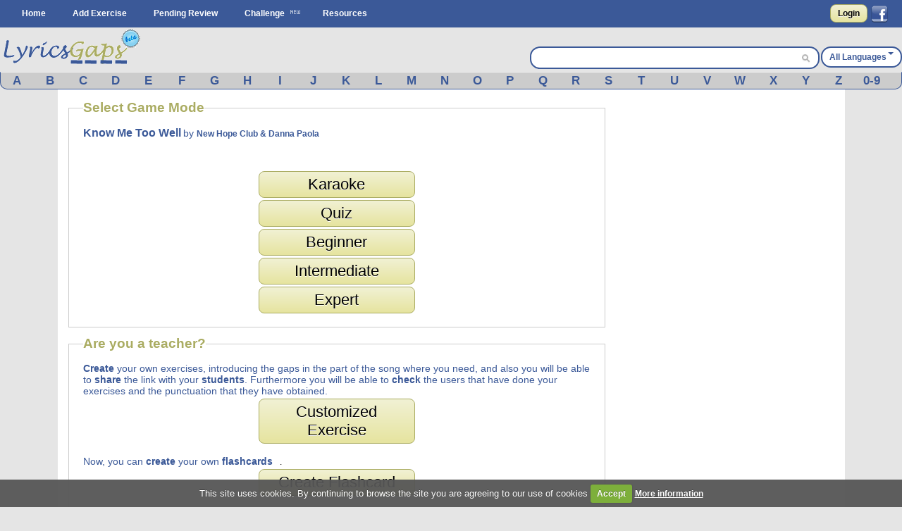

--- FILE ---
content_type: text/html; charset=UTF-8
request_url: https://www.lyricsgaps.com/exercises/mode/9971/New+Hope+Club+%252526+Danna+Paola/Know+Me+Too+Well
body_size: 6892
content:
<!doctype html>
<html>
<head>
<style>#top{height:33px;background-color:#AAAC62}#top ul.left{float:left}#top ul{padding:8px 0 0}#top ul li{margin:0;outline:0 none;padding:0}#top ul li:after{content:" | "}#top ul li:last-child:after{content:""}#logout a{color:#fff}#top ul li{color:#fff;display:inline}#top ul li a{font-size:14px}#filter{display:none;position:absolute;top:0;left:0;width:100%;height:100%;background-color:#cca;z-index:10;opacity:.5}#box{display:none;position:absolute;top:20%;left:20%;width:400px;height:200px;padding:48px;margin:0;border:1px solid #000;background-color:#fff;z-index:101}#boxtitle{position:absolute;top:0;left:0;width:496px;height:24px;padding:4px 0 0;margin:0;border-bottom:4px solid #a6a6a6;background-color:#a6a6a6;color:#fff;text-align:center}.dropdown{position:absolute;z-index:9999999;display:none}.dropdown .dropdown-menu{min-width:160px;max-width:360px;list-style:none;background:#fff;border:1px solid rgba(0,0,0,0.2);border-radius:6px;box-shadow:rgba(0,0,0,0.2) 0 5px 10px;overflow:visible;padding:4px 0;margin:0}.dropdown.dropdown-tip{margin-top:8px}.dropdown.dropdown-tip::before{position:absolute;top:-6px;left:83px;content:"";border-left:7px solid transparent;border-right:7px solid transparent;border-bottom:7px solid rgba(0,0,0,0.2);display:inline-block}.dropdown.dropdown-tip::after{position:absolute;top:-5px;left:84px;content:"";border-left:6px solid transparent;border-right:6px solid transparent;border-bottom:6px solid #fff;display:inline-block}.dropdown .dropdown-menu li{list-style:none;padding:0;margin:0;line-height:18px}.dropdown .dropdown-menu li > a{display:block;color:#555;text-decoration:none;line-height:18px;padding:3px 15px;white-space:nowrap}#skycrapper_right{top:240px;position:absolute;width:120px;height:600px;margin-left:1109px}#letra_karaoke .wordtoword{color:#000;font-size:17px;font-weight:400}.banner_dfp{border-right:2px solid #efefef;border-left:2px solid #efefef;text-align:center}a{color:#3b5998;text-decoration:none;font-weight:700}a img{border:none}ul,li{margin:0 12px}#container{text-align:left}form{clear:both;margin-right:20px;padding:0;width:95%}form .input{color:#444}select{clear:both;font-size:120%;vertical-align:text-bottom}option{font-size:120%;padding:0 3px}input[type="submit"]{display:inline;width:auto}.button,input[type="submit"]{font-weight:700;padding:4px 8px;background:-webkit-gradient(linear,0% 0%,0% 100%,from(#f1f1d4),to(#e6e49f));border:1px solid #aaac62;border-radius:8px;text-decoration:none;text-shadow:#fff 0 1px 0;min-width:0;text-align:center;color:#333}.button{padding:5px 10px!important;font-size:12px!important}*{font-family:Arial,"Trebuchet MS";font-size:12px;margin:0;padding:0}#menu{margin:0 auto}#menu ul{list-style-type:none}#menu ul li{float:left}#menu a{color:#fff;float:left;margin:0 2px;padding:3px 5px;text-decoration:none;text-transform:capitalize}.clear{clear:both}form .input{margin:0 4px;float:left;width:47%}form .textarea{margin:0 4px;float:left;width:94%}#facebook_con{float:right;padding-top:6px;margin-right:20px}#facebook_con a{font-size:17px;color:#000}#capa_lang{margin-top:27px;color:#fff;float:right;font-weight:700;padding-top:6px}#capa_lang a{vertical-align:40%;text-decoration:none;text-transform:capitalize;color:#3b5998!important}#content{background:none 0 0 repeat scroll #fff;clear:both;margin:0 auto;min-height:600px;padding:15px 0;width:98%}body{background-color:#e5e5e5}#logo{margin:0 auto;background-color:#e5e5e5;height:63px}#banner_header{margin:0 auto;padding:10px 0;text-align:center;background-color:#e5e5e5;clear:both}#header{background-color:#3b5998;clear:both;display:block;font-size:11px;height:39px;margin:0}#modoview{position:relative;width:155px;z-index:999;margin:0 auto}#modoview ul{background:none 0 0 repeat scroll #fff;border-left:1px solid #3b5998;border-right:1px solid #3b5998;border-top:1px solid #3b5998;list-style:none outside none;margin:0;padding:0;width:155px}#modoview li{border-bottom:1px solid #3b5998;margin:0;padding:3px}#modoview li a{font-size:14px}#des_ejer{border-left:2px solid #efefef;border-right:2px solid #efefef;padding:5px 10px}#lyrics{padding:10px 2px 10px 0;border:2px solid #efefef}#lyrics input{font-size:14px;font-weight:700;height:14px;margin:2px 0;width:140px}#menu_exercise .opcion{padding:3px 4%;font-size:15px;float:left}#menu_exercise .opcion a{font-size:15px}.correcta{color:#0c0;text-decoration:none;font-weight:700}h1,h2{font-weight:400}h1{background:#fff;color:#aaac62;font-size:20px}h2{background:#fff;color:#3b5998;font-family:"Gill Sans","lucida grande",helvetica,arial,sans-serif;font-size:18px}input,textarea{clear:both;padding:2px}.homelanguage{background:none 0 0 repeat scroll #fff;color:#aaac62;font-size:20px;text-decoration:none;font-weight:400}.Easy{padding:2px 11px;background-color:green;border:1px solid green;border-radius:8px;text-decoration:none;color:#fff!important}.Medium{padding:2px 11px;background-color:orange;border:1px solid orange;border-radius:8px;text-decoration:none;color:#fff!important}#resulttrans{border:2px solid #efefef;background-color:#fff;padding:10px 2px 10px 10px;text-align:left;overflow:auto;height:200px}#cargandotrans{border:2px solid #efefef;background-color:#fff;text-align:center;height:100px;padding:40px 2px 10px 10px}.browsebox{height:23px;list-style:none outside none;margin:0 auto;background-color:#ccc;border-bottom-right-radius:10px;border-bottom-left-radius:10px;border-color:#eee #3b5998 #3b5998;border-style:solid;border-width:1px}.browsebox a{color:#fff;float:left;font-size:17px;margin-top:2px;text-align:center;width:3.65%}.boxsearch{margin-left:5px;width:325px;border:0!important;font-size:14px!important}.browsebox a{display:block;font-weight:700;color:#3b5998!important}#search_btn{background-position:-5px -295px;background-repeat:no-repeat;width:20px;height:19px}.fields{color:#000;font-family:Arial,"Trebuchet MS";font-size:12px;margin-right:3px;margin-top:3px;padding:2px 4px 2px 6px}.black_overlay{display:none;position:fixed;top:0;left:0;width:100%;height:100%;background-color:#000;z-index:1001;opacity:.8}.white_content{display:none;position:fixed;top:25%;left:25%;width:50%;height:50%;padding:16px;border:4px solid #444;background-color:#fff;z-index:1002}#dicttitlang{width:80%;font-size:18px}.dicttitle{position:absolute;top:0;left:0;height:24px;padding-top:4px;width:100%;margin:0;border-bottom:4px solid #a6a6a6;background-color:#a6a6a6;color:#3b5998;font-size:16px;font-weight:700;text-align:center}#fonetica{float:left}#sonido{float:left}#titulo2{font-size:18px;text-align:center;height:24px;background-color:#efefef}#titulo2 a{font-size:18px;text-decoration:none}textarea{width:98%}#letraoriginal{position:absolute;border:2px solid #aaac62;padding:5px;background:none 0 0 repeat scroll #ffd}.boxdif{margin-top:5px;width:300px;margin-bottom:8px}.boxdif_title{border-bottom:1px dotted #aaac62;font-size:20px;margin-bottom:6px;color:#aaac62}.boxdif_item{border-bottom:1px solid #efefef;padding:2px}.boxdif_iteminfo{color:gray;font-size:11px;height:16px;line-height:16px;white-space:nowrap}.boxdif_item a{font-weight:400}.boxdif_iteminfo a{color:gray;font-size:11px}.icl_last{display:none}#cms-nav-top-menu li{padding:9px 0 0}#capa_lang{background-color:#fff;border:2px solid #3b5998;border-radius:14px;text-align:center}#capa_lang a{padding:10px}#searchwrapper{float:right;margin-top:27px;width:407px;background-color:#fff;border:2px solid #3b5998;border-radius:14px;height:28px;margin-right:2px}#searchwrapper form{margin-right:0;width:auto}.search_mid{float:right;margin-right:4px}.caret{border-left:4px solid transparent;border-right:4px solid transparent;border-top:4px solid #3b5998;content:"";display:inline-block;height:0;margin-left:2px;margin-top:6px;vertical-align:top;width:0}#imgchallenge{width:16px;height:16px}#verteacher a.modalCloseImg{width:25px;height:29px;display:inline;z-index:3200;position:absolute;top:-15px;right:-16px}#lyric_skycrapper{font-size:17px;float:left;text-align:center;width:100%}#capavideo{position:relative;padding-bottom:60.25%;padding-top:69px;height:0}#capavideo iframe{position:absolute;top:0;left:0;width:100%;height:100%;min-height:250px;min-width:300px}#content{max-width:1087px;padding:15px}.columna1exercise{width:336px;float:left}.columna2exercise{width:calc(100% - 360px);margin-left:10px;float:left}@media screen and (max-width: 980px){#searchwrapper{width:263px}.boxsearch{width:187px}#menu_exercise .opcion{padding:3px 6%}}@media screen and (max-width: 790px){.browsebox{display:none}.icl_last{display:block}.boxdif{display:none}.boxsearch{width:70px}#searchwrapper{width:146px}.columna1exercise{width:100%!important}.columna2exercise{margin-left:0!important;width:100%!important}#capaplay{display:none}}@media screen and (max-width: 630px){#capa_lang{width:100%;margin-bottom:5px!important}#searchwrapper{width:100%;margin-top:0!important;margin-bottom:5px!important}.boxsearch{width:333px}}@media screen and (max-width: 480px){#lyric_skycrapper{width:100%}#lyrics{padding:10px 2px 10px 10px}#capa_lang{margin-top:0!important;margin-bottom:5px!important}#searchwrapper{margin-top:0!important;margin-bottom:5px!important}.boxsearch{width:70%}#content{width:99%;padding:5px 0}h1{font-size:22px}}@media screen and (max-width: 648px){.menu_small{width:1.4em;display:block;color:#fff;font-size:2em;text-align:center;float:left}.menu_small_text{color:#fff;float:left;font-size:18px;padding-top:9px}#cms-nav-top-menu.js{margin-top:38px;display:none;position:absolute;background-color:#3b5998;z-index:1000}#ul-menu-wrap-user.js{display:none;margin-top:33px;display:none;position:absolute;background-color:#AAAC62;z-index:1000}ul{width:100%}li{width:100%;border-right:none}}@media screen and (min-width: 648px){.menu_small{display:none}.menu_small_text{display:none}}</style>
	<meta http-equiv="Content-Type" content="text/html; charset=utf-8" />		
	<title>
		Lyricsgaps.com - Learn Languages Online - Exercises Listening - Fill in the gaps Know Me Too Well by New Hope Club & Danna Paola	</title>
	<meta name="viewport" content="width=device-width, minimum-scale=1.0, maximum-scale=1.0,  user-scalable = no" />

	<meta property="fb:app_id" content="187331187956116" />  
				<meta property="og:title" content="Know Me Too Well by New Hope Club & Danna Paola" />
		<meta property="og:description" content="A Fun Way to Learn English" />
		<meta property="og:type" content="website" />
		<meta property="og:image" content="https://img.youtube.com/vi/edsx_MOhVnk/maxresdefault.jpg" />
		<meta property="og:url" content="https://www.lyricsgaps.com/exercises/mode/9971/New Hope Club & Danna Paola/Know Me Too Well" />
		<meta property="og:site_name" content="LyricsGaps.com" />
		<link rel="image_src" href="https://img.youtube.com/vi/edsx_MOhVnk/maxresdefault.jpg" />
		
					<link rel="alternate" href="https://www.lyricsgaps.com/exercises/mode/9971/New Hope Club & Danna Paola/Know Me Too Well" hreflang="en"  />
				<link rel="alternate" href="https://www.lyricsgaps.com/esp/exercises/mode/9971/New Hope Club & Danna Paola/Know Me Too Well" hreflang="es" />
			
	
		<meta name="keywords" content="New Hope Club &amp; Danna Paola,Know Me Too Well,listening exercises, learn english online, spanish, french, italian,portuguese, german, japanese, russian, greek, dutch, chinese, korean, worksheets, blanks, fill, gaps" />		<meta name="description" content="LyricsGaps.com - Listening Exercises - New Hope Club &amp; Danna Paola - Know Me Too Well" />	
	<link rel="alternate" type="application/rss+xml" title="Most Recent Exercises" href="/exercises/rss" />	
	<link href="/favicon.ico" type="image/x-icon" rel="icon" /><link href="/favicon.ico" type="image/x-icon" rel="shortcut icon" />	
	
	<script>
	  (function(i,s,o,g,r,a,m){i['GoogleAnalyticsObject']=r;i[r]=i[r]||function(){
	  (i[r].q=i[r].q||[]).push(arguments)},i[r].l=1*new Date();a=s.createElement(o),
	  m=s.getElementsByTagName(o)[0];a.async=1;a.src=g;m.parentNode.insertBefore(a,m)
	  })(window,document,'script','//www.google-analytics.com/analytics.js','ga');
	
	  ga('create', 'UA-3432688-8', 'lyricsgaps.com');
	  ga('send', 'pageview');
	
	</script>
    <script type="text/javascript">
        
        var onDocumentLoad = [];

        function addPostCode(code) {
            onDocumentLoad.push(code);
        }
        addPostCode(function() {
    	  	$.cookieCuttr({
    	  		cookieAcceptButtonText: 'Accept',
    	  	 	cookieAnalyticsMessage : 'This site uses cookies. By continuing to browse the site you are agreeing to our use of cookies',
    	  	 	cookieWhatAreTheyLink :'/privacy#cookies',
    	  	 	cookieWhatAreLinkText: 'More information',
    	  	  	cookieDiscreetPosition: 'bottomleft'
    	  	 	
    	  		}
    	  	);
    		});
    </script>
	<script async src="//pagead2.googlesyndication.com/pagead/js/adsbygoogle.js"></script>
</head>
<body>


<div id="fb-root"></div>
<script>

  window.fbAsyncInit = function() {
    FB.init({
      appId      : '187331187956116',
      channelUrl : '//www.lyricsgaps.com/html/fb.html',
      status     : true,
      cookie     : true,
      oauth      : true,
      xfbml      : true 
    });

  };

  (function(d){
     var js, id = 'facebook-jssdk'; if (d.getElementById(id)) {return;}
     js = d.createElement('script'); js.id = id; js.async = true;
     js.src = "//connect.facebook.net/en_US/all.js";
     d.getElementsByTagName('head')[0].appendChild(js);
   }(document));
</script>
	 	
						  	
<div id="header">					
			<div id="menu">
			<div id="menuapp" class="menu_small">&#9776;</div>
			<div id="menuapptext" class="menu_small_text">Menu</div>
			<ul id="cms-nav-top-menu" class="js">
			<li><a href="/">Home</a></li>
			<li><a href="/exercises/search">Add Exercise</a></li>			
			<li><a href="/exercises/pending">Pending Review</a></li>
			<li><img src="/img/new.png"/><a href="/challenges" title="Challenge">Challenge</a></li>
			<li><a href="/resources">Resources</a></li>
			<li class="icl_last">
					<a  href="/exercises/browse" title="Browse">Browse</a>
			</li>
			</ul>						 						
						
  			
															
				  		<div id="facebook_con">																					
				  	 	<a href="/users/login" rel="nofollow" class="button" style="float:left;4px  10px!important;margin:0px 5px 0px 0px;">Login</a>         																									  	 									       
        								<a href="#" rel="nofollow" onclick="fblogin();return false;" style="padding:0px;margin:0px;"><img id="imgfb" src="/img/1.gif"/></a>
				        <script>
				          //your fb login function				          				         
				          function fblogin() {
				            FB.login(function(response) {
					             if (response.authResponse) {
					              	document.location.href="/users/login_facebook";
					             }else{
						             alert ('User cancelled login or did not fully authorize.');
					             }
				            }, {scope:'user_location, user_birthday'});
				          }
				        </script>
					  	 									     
					     			
					     </div>				  													     
					
						  			
			</div>			
		</div>					  		
		<div id="container" >	
		<div id="logo">			
			<div style="float: left;">
			
			<a href="http://www.lyricsgaps.com"><img src="/img/1.gif" id="imglogo" alt="LyricsGaps.com" /></a>			</div>	
			
		  		
		  				  			<div id="capa_lang">
		  			<a href="#" data-dropdown="#dropdown-1" class="example">All Languages<b class="caret"></b></a>
		  			</div>
		  			<div id="dropdown-1" class="dropdown dropdown-tip">
						<ul class="dropdown-menu">
						<li><a href="/all">All Languages</a></li>
															<li><a href="/eu">Basque</a></li>
														<li><a href="/ca">Catalan</a></li>
														<li><a href="/zh">Chinese</a></li>
														<li><a href="/da">Danish</a></li>
														<li><a href="/nl">Dutch</a></li>
														<li><a href="/en">English</a></li>
														<li><a href="/fr">French</a></li>
														<li><a href="/de">German</a></li>
														<li><a href="/el">Greek</a></li>
														<li><a href="/hu">Hungarian</a></li>
														<li><a href="/in">Indonesian</a></li>
														<li><a href="/it">Italian</a></li>
														<li><a href="/ja">Japanese</a></li>
														<li><a href="/ko">Korean</a></li>
														<li><a href="/pt">Portuguese</a></li>
														<li><a href="/ro">Romanian</a></li>
														<li><a href="/ru">Russian</a></li>
														<li><a href="/es">Spanish</a></li>
														<li><a href="/tr">Turkish</a></li>
														<li><a href="/ur">Urdu</a></li>
														<li><a href="/vi">Visayan</a></li>
														
							
						</ul>
					</div>										
				<div id="searchwrapper">			
					<form action="/exercises/search_main" method="post">					 			             					    
					   	<input type="text" name="data[Exercises][q]" size="55" class="fields boxsearch" style="border:0px !important;"/>					   				    					   
					       <div class="search_mid"><input style="padding-top: 3px;" type="image" src="/img/1.gif" id="search_btn" name="sa"/></div>			           
					</form>																		
									
				</div>		
			</div>	
		</div>

		
		<div style="background-color:#E5E5E5">
			<div class="browsebox">
							
	                                            <a href="/exercises/search_artist/A">A</a>	                                            	<a href="/exercises/search_artist/B">B</a>	                                            	<a href="/exercises/search_artist/C">C</a>	                                            	<a href="/exercises/search_artist/D">D</a>	                                            	<a href="/exercises/search_artist/E">E</a>	                                            	<a href="/exercises/search_artist/F">F</a>	                                            	<a href="/exercises/search_artist/G">G</a>	                                            	<a href="/exercises/search_artist/H">H</a>	                                            	<a href="/exercises/search_artist/I">I</a>	                                            	<a href="/exercises/search_artist/J">J</a>	                                            	<a href="/exercises/search_artist/K">K</a>	                                            	<a href="/exercises/search_artist/L">L</a>	                                            	<a href="/exercises/search_artist/M">M</a>	                                            	<a href="/exercises/search_artist/N">N</a>	                                            	<a href="/exercises/search_artist/O">O</a>	                                            	<a href="/exercises/search_artist/P">P</a>	                                            	<a href="/exercises/search_artist/Q">Q</a>	                                            	<a href="/exercises/search_artist/R">R</a>	                                            	<a href="/exercises/search_artist/S">S</a>	                                            	<a href="/exercises/search_artist/T">T</a>	                                            	<a href="/exercises/search_artist/U">U</a>	                                            	<a href="/exercises/search_artist/V">V</a>	                                            	<a href="/exercises/search_artist/W">W</a>	                                            	<a href="/exercises/search_artist/X">X</a>	                                            	<a href="/exercises/search_artist/Y">Y</a>	                                            	<a href="/exercises/search_artist/Z">Z</a>	                                            	<a href="/exercises/search_artist/0-9">0-9</a>		</div>
			</div>		
		<div id="content">

										
								
					
			<div id="contentleft">								
	    <fieldset>
        <legend>Select Game Mode</legend>
        	<span style="color: #3B5998;font-size: 16px;font-weight:bold;">Know Me Too Well</span> <span style="color: #3B5998;font-size: 14px;padding-right:10px;">by <a href="/exercises/filter/artist/New+Hope+Club+%252526+Danna+Paola/New+Hope+Club+%252526+Danna+Paola">New Hope Club &amp; Danna Paola</a></span>
        	<br></br>
        	<br></br> 										
			<div id="modo">		
				<div class="button">				 
					<a href="/exercises/view/9971/Karaoke"><span>Karaoke</span></a>				</div>
								<div class="button">				 
					<a href="/exercises/view/9971/Quiz"><span>Quiz</span></a>				</div>
				
				<div class="button">
					<a href="/exercises/view/9971/Beginner"><span>Beginner</span></a>				</div>
				<div class="button">
					<a href="/exercises/view/9971/Intermediate"><span>Intermediate</span></a>				</div>
				<div class="button">
					<a href="/exercises/view/9971/Expert"><span>Expert</span></a>				</div>
			</div>	
		</fieldset>		
		  	<fieldset>
        <legend>Are you a teacher?</legend>
        	<span  class="textteacher"><b>Create</b> your own exercises, introducing the gaps in the part of the song where you need, and also you will be able to <b>share</b> the link with your <b>students</b>. Furthermore you will be able to <b>check</b> the users that have done your exercises and the punctuation that they have obtained.</span>
										
			<div id="modo">		
				<div class="button">				 
					<a href="/exercises/custom/9971/New+Hope+Club+%252526+Danna+Paola/Know+Me+Too+Well" onclick="ga('send', 'event', 'Interaccion', 'Boton_Custom','mode')"><span>Customized Exercise</span></a>				</div>				
			</div>
			<br>
			<span  class="textteacher">Now, you can <b>create</b> your own <a href="/flashcards" style="font-size:14px">flashcards</a></span>.
			<div id="modo">		
				<div class="button">				 
									<a href="/flashcards/add/9971" onclick="ga('send', 'event', 'Interaccion', 'Boton_Flashcard','mode')"><span>Create Flashcard</span></a>								</div>				
			</div>					
		</fieldset>	
</div>
<div id="contentright">
		<ins class="adsbygoogle"
     style="display:block;max-width:300px;margin:0 auto;"
     data-ad-client="ca-pub-8131224386208278"
     data-ad-slot="4891846706" data-ad-format="vertical"></ins>
<script>
(adsbygoogle = window.adsbygoogle || []).push({});
</script>

</div>					
		</div>
		<div id="footer">		
					<div style="float: right;">
			<a href="/legal">Legal</a>&nbsp;|&nbsp;<a href="/privacy">Privacy Policy</a>
			&nbsp;|&nbsp;<a href="mailto:contact@lyricsgaps.com">Contact Us</a>			
			&nbsp;|&nbsp;Follow us <a href="https://www.twitter.com/lyricsgaps"><img src="/img/1.gif" alt="Twitter" class="imgtwitter" /></a> <a href="https://www.facebook.com/pages/LyricsGaps/146462688749193"><img src="/img/1.gif" alt="Facebook" class="imgfacebook" /></a> <a href="/exercises/rss"><img src="/img/1.gif" alt="rss" class="imgrss" /></a>			&nbsp;|&nbsp;<a class="addthis_button" href="https://www.addthis.com/bookmark.php?v=250&amp;pub=subingles"><img src="https://s7.addthis.com/static/btn/sm-share-en.gif" width="83" height="16" alt="Bookmark and Share" style="border:0"/></a>												
			</div>
				
			<div style="padding-top: 4px;">
			&copy; 2016 LyricsGaps.com
			-
			&nbsp;
			<a href="https://www.lyricsgaps.com" title="Use LyricGaps in English" style="font-weight:bold;">English</a>&nbsp;&nbsp;<a href="http://www.lyricsgaps.com/esp/" title="Use LyricGaps in Spanish">Spanish</a>		
		</div>			
		</div>	
		
	<link href="/css/cache-1518510006-fd29368575eb30e63a3c62f29ee8c7ac.css" rel="stylesheet" type="text/css" >	 
 <!--[if lte IE 8]>
        	<link rel="stylesheet" type="text/css" href="/css/estilosIE.css" />
       <![endif]-->
		<!--[if lt IE 9]>
			<script src="http://html5shim.googlecode.com/svn/trunk/html5.js"></script>
			<script src="http://css3-mediaqueries-js.googlecode.com/svn/trunk/css3-mediaqueries.js"></script>
		<![endif]-->		
		<script src="/js/cache-1528789505-b7a662abdf40f75dcd33cd41c5cf4b86.js" type="text/javascript"></script>		<script type="text/javascript" src="//s7.addthis.com/js/300/addthis_widget.js#pubid=ra-598301d5212c8762"></script> 
</body>
</html>

--- FILE ---
content_type: text/html; charset=utf-8
request_url: https://www.google.com/recaptcha/api2/aframe
body_size: 265
content:
<!DOCTYPE HTML><html><head><meta http-equiv="content-type" content="text/html; charset=UTF-8"></head><body><script nonce="o8ZgnL7abnqT8rLNQLhgKw">/** Anti-fraud and anti-abuse applications only. See google.com/recaptcha */ try{var clients={'sodar':'https://pagead2.googlesyndication.com/pagead/sodar?'};window.addEventListener("message",function(a){try{if(a.source===window.parent){var b=JSON.parse(a.data);var c=clients[b['id']];if(c){var d=document.createElement('img');d.src=c+b['params']+'&rc='+(localStorage.getItem("rc::a")?sessionStorage.getItem("rc::b"):"");window.document.body.appendChild(d);sessionStorage.setItem("rc::e",parseInt(sessionStorage.getItem("rc::e")||0)+1);localStorage.setItem("rc::h",'1768976095957');}}}catch(b){}});window.parent.postMessage("_grecaptcha_ready", "*");}catch(b){}</script></body></html>